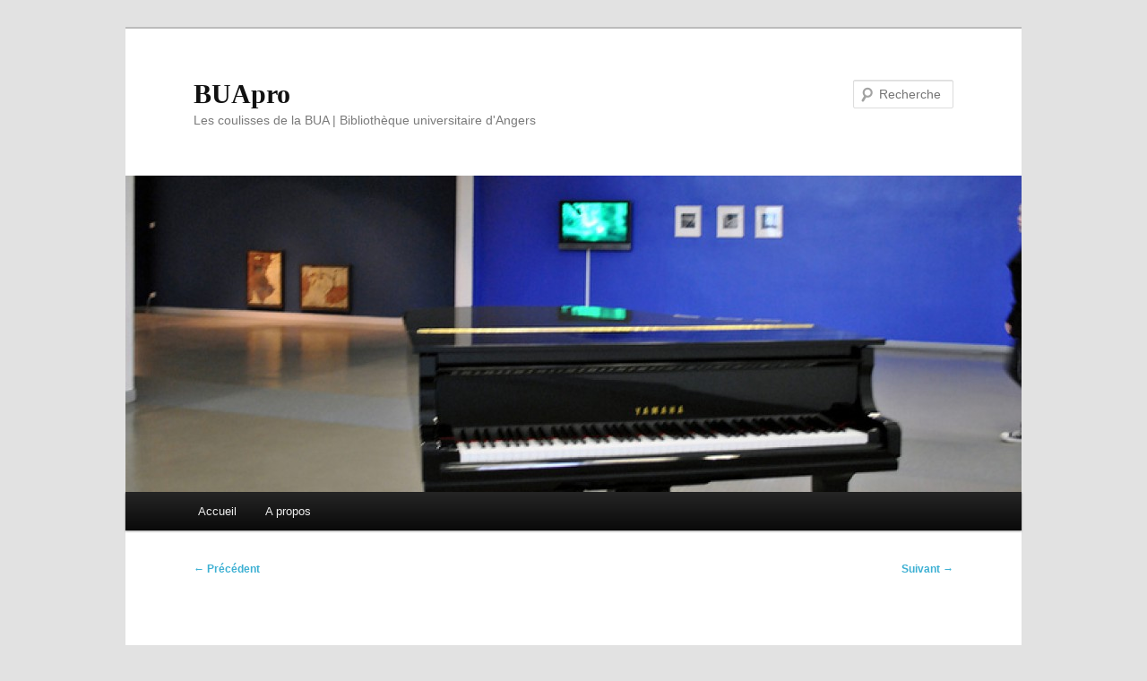

--- FILE ---
content_type: text/html; charset=UTF-8
request_url: https://blog.univ-angers.fr/buapro/2018/05/05/gerer-des-inscriptions/
body_size: 14310
content:
<!DOCTYPE html>
<html lang="fr-FR" xmlns:fb="https://www.facebook.com/2008/fbml" xmlns:addthis="https://www.addthis.com/help/api-spec" >
<head>
<meta charset="UTF-8" />
<meta name="viewport" content="width=device-width, initial-scale=1.0" />
<title>
Gérer des inscriptions | BUApro	</title>
<link rel="profile" href="https://gmpg.org/xfn/11" />
<link rel="stylesheet" type="text/css" media="all" href="https://blog.univ-angers.fr/buapro/wp-content/themes/twentyeleven_UA/style.css?ver=20251202" />
<link rel="pingback" href="https://blog.univ-angers.fr/buapro/xmlrpc.php">
<meta name='robots' content='max-image-preview:large' />
<link rel="alternate" type="application/rss+xml" title="BUApro &raquo; Flux" href="https://blog.univ-angers.fr/buapro/feed/" />
<link rel="alternate" type="application/rss+xml" title="BUApro &raquo; Flux des commentaires" href="https://blog.univ-angers.fr/buapro/comments/feed/" />
<link rel="alternate" type="application/rss+xml" title="BUApro &raquo; Gérer des inscriptions Flux des commentaires" href="https://blog.univ-angers.fr/buapro/2018/05/05/gerer-des-inscriptions/feed/" />
<link rel="alternate" title="oEmbed (JSON)" type="application/json+oembed" href="https://blog.univ-angers.fr/buapro/wp-json/oembed/1.0/embed?url=https%3A%2F%2Fblog.univ-angers.fr%2Fbuapro%2F2018%2F05%2F05%2Fgerer-des-inscriptions%2F" />
<link rel="alternate" title="oEmbed (XML)" type="text/xml+oembed" href="https://blog.univ-angers.fr/buapro/wp-json/oembed/1.0/embed?url=https%3A%2F%2Fblog.univ-angers.fr%2Fbuapro%2F2018%2F05%2F05%2Fgerer-des-inscriptions%2F&#038;format=xml" />
<style id='wp-img-auto-sizes-contain-inline-css' type='text/css'>
img:is([sizes=auto i],[sizes^="auto," i]){contain-intrinsic-size:3000px 1500px}
/*# sourceURL=wp-img-auto-sizes-contain-inline-css */
</style>
<style id='wp-emoji-styles-inline-css' type='text/css'>

	img.wp-smiley, img.emoji {
		display: inline !important;
		border: none !important;
		box-shadow: none !important;
		height: 1em !important;
		width: 1em !important;
		margin: 0 0.07em !important;
		vertical-align: -0.1em !important;
		background: none !important;
		padding: 0 !important;
	}
/*# sourceURL=wp-emoji-styles-inline-css */
</style>
<style id='wp-block-library-inline-css' type='text/css'>
:root{--wp-block-synced-color:#7a00df;--wp-block-synced-color--rgb:122,0,223;--wp-bound-block-color:var(--wp-block-synced-color);--wp-editor-canvas-background:#ddd;--wp-admin-theme-color:#007cba;--wp-admin-theme-color--rgb:0,124,186;--wp-admin-theme-color-darker-10:#006ba1;--wp-admin-theme-color-darker-10--rgb:0,107,160.5;--wp-admin-theme-color-darker-20:#005a87;--wp-admin-theme-color-darker-20--rgb:0,90,135;--wp-admin-border-width-focus:2px}@media (min-resolution:192dpi){:root{--wp-admin-border-width-focus:1.5px}}.wp-element-button{cursor:pointer}:root .has-very-light-gray-background-color{background-color:#eee}:root .has-very-dark-gray-background-color{background-color:#313131}:root .has-very-light-gray-color{color:#eee}:root .has-very-dark-gray-color{color:#313131}:root .has-vivid-green-cyan-to-vivid-cyan-blue-gradient-background{background:linear-gradient(135deg,#00d084,#0693e3)}:root .has-purple-crush-gradient-background{background:linear-gradient(135deg,#34e2e4,#4721fb 50%,#ab1dfe)}:root .has-hazy-dawn-gradient-background{background:linear-gradient(135deg,#faaca8,#dad0ec)}:root .has-subdued-olive-gradient-background{background:linear-gradient(135deg,#fafae1,#67a671)}:root .has-atomic-cream-gradient-background{background:linear-gradient(135deg,#fdd79a,#004a59)}:root .has-nightshade-gradient-background{background:linear-gradient(135deg,#330968,#31cdcf)}:root .has-midnight-gradient-background{background:linear-gradient(135deg,#020381,#2874fc)}:root{--wp--preset--font-size--normal:16px;--wp--preset--font-size--huge:42px}.has-regular-font-size{font-size:1em}.has-larger-font-size{font-size:2.625em}.has-normal-font-size{font-size:var(--wp--preset--font-size--normal)}.has-huge-font-size{font-size:var(--wp--preset--font-size--huge)}.has-text-align-center{text-align:center}.has-text-align-left{text-align:left}.has-text-align-right{text-align:right}.has-fit-text{white-space:nowrap!important}#end-resizable-editor-section{display:none}.aligncenter{clear:both}.items-justified-left{justify-content:flex-start}.items-justified-center{justify-content:center}.items-justified-right{justify-content:flex-end}.items-justified-space-between{justify-content:space-between}.screen-reader-text{border:0;clip-path:inset(50%);height:1px;margin:-1px;overflow:hidden;padding:0;position:absolute;width:1px;word-wrap:normal!important}.screen-reader-text:focus{background-color:#ddd;clip-path:none;color:#444;display:block;font-size:1em;height:auto;left:5px;line-height:normal;padding:15px 23px 14px;text-decoration:none;top:5px;width:auto;z-index:100000}html :where(.has-border-color){border-style:solid}html :where([style*=border-top-color]){border-top-style:solid}html :where([style*=border-right-color]){border-right-style:solid}html :where([style*=border-bottom-color]){border-bottom-style:solid}html :where([style*=border-left-color]){border-left-style:solid}html :where([style*=border-width]){border-style:solid}html :where([style*=border-top-width]){border-top-style:solid}html :where([style*=border-right-width]){border-right-style:solid}html :where([style*=border-bottom-width]){border-bottom-style:solid}html :where([style*=border-left-width]){border-left-style:solid}html :where(img[class*=wp-image-]){height:auto;max-width:100%}:where(figure){margin:0 0 1em}html :where(.is-position-sticky){--wp-admin--admin-bar--position-offset:var(--wp-admin--admin-bar--height,0px)}@media screen and (max-width:600px){html :where(.is-position-sticky){--wp-admin--admin-bar--position-offset:0px}}

/*# sourceURL=wp-block-library-inline-css */
</style><style id='global-styles-inline-css' type='text/css'>
:root{--wp--preset--aspect-ratio--square: 1;--wp--preset--aspect-ratio--4-3: 4/3;--wp--preset--aspect-ratio--3-4: 3/4;--wp--preset--aspect-ratio--3-2: 3/2;--wp--preset--aspect-ratio--2-3: 2/3;--wp--preset--aspect-ratio--16-9: 16/9;--wp--preset--aspect-ratio--9-16: 9/16;--wp--preset--color--black: #000;--wp--preset--color--cyan-bluish-gray: #abb8c3;--wp--preset--color--white: #fff;--wp--preset--color--pale-pink: #f78da7;--wp--preset--color--vivid-red: #cf2e2e;--wp--preset--color--luminous-vivid-orange: #ff6900;--wp--preset--color--luminous-vivid-amber: #fcb900;--wp--preset--color--light-green-cyan: #7bdcb5;--wp--preset--color--vivid-green-cyan: #00d084;--wp--preset--color--pale-cyan-blue: #8ed1fc;--wp--preset--color--vivid-cyan-blue: #0693e3;--wp--preset--color--vivid-purple: #9b51e0;--wp--preset--color--blue: #1982d1;--wp--preset--color--dark-gray: #373737;--wp--preset--color--medium-gray: #666;--wp--preset--color--light-gray: #e2e2e2;--wp--preset--gradient--vivid-cyan-blue-to-vivid-purple: linear-gradient(135deg,rgb(6,147,227) 0%,rgb(155,81,224) 100%);--wp--preset--gradient--light-green-cyan-to-vivid-green-cyan: linear-gradient(135deg,rgb(122,220,180) 0%,rgb(0,208,130) 100%);--wp--preset--gradient--luminous-vivid-amber-to-luminous-vivid-orange: linear-gradient(135deg,rgb(252,185,0) 0%,rgb(255,105,0) 100%);--wp--preset--gradient--luminous-vivid-orange-to-vivid-red: linear-gradient(135deg,rgb(255,105,0) 0%,rgb(207,46,46) 100%);--wp--preset--gradient--very-light-gray-to-cyan-bluish-gray: linear-gradient(135deg,rgb(238,238,238) 0%,rgb(169,184,195) 100%);--wp--preset--gradient--cool-to-warm-spectrum: linear-gradient(135deg,rgb(74,234,220) 0%,rgb(151,120,209) 20%,rgb(207,42,186) 40%,rgb(238,44,130) 60%,rgb(251,105,98) 80%,rgb(254,248,76) 100%);--wp--preset--gradient--blush-light-purple: linear-gradient(135deg,rgb(255,206,236) 0%,rgb(152,150,240) 100%);--wp--preset--gradient--blush-bordeaux: linear-gradient(135deg,rgb(254,205,165) 0%,rgb(254,45,45) 50%,rgb(107,0,62) 100%);--wp--preset--gradient--luminous-dusk: linear-gradient(135deg,rgb(255,203,112) 0%,rgb(199,81,192) 50%,rgb(65,88,208) 100%);--wp--preset--gradient--pale-ocean: linear-gradient(135deg,rgb(255,245,203) 0%,rgb(182,227,212) 50%,rgb(51,167,181) 100%);--wp--preset--gradient--electric-grass: linear-gradient(135deg,rgb(202,248,128) 0%,rgb(113,206,126) 100%);--wp--preset--gradient--midnight: linear-gradient(135deg,rgb(2,3,129) 0%,rgb(40,116,252) 100%);--wp--preset--font-size--small: 13px;--wp--preset--font-size--medium: 20px;--wp--preset--font-size--large: 36px;--wp--preset--font-size--x-large: 42px;--wp--preset--spacing--20: 0.44rem;--wp--preset--spacing--30: 0.67rem;--wp--preset--spacing--40: 1rem;--wp--preset--spacing--50: 1.5rem;--wp--preset--spacing--60: 2.25rem;--wp--preset--spacing--70: 3.38rem;--wp--preset--spacing--80: 5.06rem;--wp--preset--shadow--natural: 6px 6px 9px rgba(0, 0, 0, 0.2);--wp--preset--shadow--deep: 12px 12px 50px rgba(0, 0, 0, 0.4);--wp--preset--shadow--sharp: 6px 6px 0px rgba(0, 0, 0, 0.2);--wp--preset--shadow--outlined: 6px 6px 0px -3px rgb(255, 255, 255), 6px 6px rgb(0, 0, 0);--wp--preset--shadow--crisp: 6px 6px 0px rgb(0, 0, 0);}:where(.is-layout-flex){gap: 0.5em;}:where(.is-layout-grid){gap: 0.5em;}body .is-layout-flex{display: flex;}.is-layout-flex{flex-wrap: wrap;align-items: center;}.is-layout-flex > :is(*, div){margin: 0;}body .is-layout-grid{display: grid;}.is-layout-grid > :is(*, div){margin: 0;}:where(.wp-block-columns.is-layout-flex){gap: 2em;}:where(.wp-block-columns.is-layout-grid){gap: 2em;}:where(.wp-block-post-template.is-layout-flex){gap: 1.25em;}:where(.wp-block-post-template.is-layout-grid){gap: 1.25em;}.has-black-color{color: var(--wp--preset--color--black) !important;}.has-cyan-bluish-gray-color{color: var(--wp--preset--color--cyan-bluish-gray) !important;}.has-white-color{color: var(--wp--preset--color--white) !important;}.has-pale-pink-color{color: var(--wp--preset--color--pale-pink) !important;}.has-vivid-red-color{color: var(--wp--preset--color--vivid-red) !important;}.has-luminous-vivid-orange-color{color: var(--wp--preset--color--luminous-vivid-orange) !important;}.has-luminous-vivid-amber-color{color: var(--wp--preset--color--luminous-vivid-amber) !important;}.has-light-green-cyan-color{color: var(--wp--preset--color--light-green-cyan) !important;}.has-vivid-green-cyan-color{color: var(--wp--preset--color--vivid-green-cyan) !important;}.has-pale-cyan-blue-color{color: var(--wp--preset--color--pale-cyan-blue) !important;}.has-vivid-cyan-blue-color{color: var(--wp--preset--color--vivid-cyan-blue) !important;}.has-vivid-purple-color{color: var(--wp--preset--color--vivid-purple) !important;}.has-black-background-color{background-color: var(--wp--preset--color--black) !important;}.has-cyan-bluish-gray-background-color{background-color: var(--wp--preset--color--cyan-bluish-gray) !important;}.has-white-background-color{background-color: var(--wp--preset--color--white) !important;}.has-pale-pink-background-color{background-color: var(--wp--preset--color--pale-pink) !important;}.has-vivid-red-background-color{background-color: var(--wp--preset--color--vivid-red) !important;}.has-luminous-vivid-orange-background-color{background-color: var(--wp--preset--color--luminous-vivid-orange) !important;}.has-luminous-vivid-amber-background-color{background-color: var(--wp--preset--color--luminous-vivid-amber) !important;}.has-light-green-cyan-background-color{background-color: var(--wp--preset--color--light-green-cyan) !important;}.has-vivid-green-cyan-background-color{background-color: var(--wp--preset--color--vivid-green-cyan) !important;}.has-pale-cyan-blue-background-color{background-color: var(--wp--preset--color--pale-cyan-blue) !important;}.has-vivid-cyan-blue-background-color{background-color: var(--wp--preset--color--vivid-cyan-blue) !important;}.has-vivid-purple-background-color{background-color: var(--wp--preset--color--vivid-purple) !important;}.has-black-border-color{border-color: var(--wp--preset--color--black) !important;}.has-cyan-bluish-gray-border-color{border-color: var(--wp--preset--color--cyan-bluish-gray) !important;}.has-white-border-color{border-color: var(--wp--preset--color--white) !important;}.has-pale-pink-border-color{border-color: var(--wp--preset--color--pale-pink) !important;}.has-vivid-red-border-color{border-color: var(--wp--preset--color--vivid-red) !important;}.has-luminous-vivid-orange-border-color{border-color: var(--wp--preset--color--luminous-vivid-orange) !important;}.has-luminous-vivid-amber-border-color{border-color: var(--wp--preset--color--luminous-vivid-amber) !important;}.has-light-green-cyan-border-color{border-color: var(--wp--preset--color--light-green-cyan) !important;}.has-vivid-green-cyan-border-color{border-color: var(--wp--preset--color--vivid-green-cyan) !important;}.has-pale-cyan-blue-border-color{border-color: var(--wp--preset--color--pale-cyan-blue) !important;}.has-vivid-cyan-blue-border-color{border-color: var(--wp--preset--color--vivid-cyan-blue) !important;}.has-vivid-purple-border-color{border-color: var(--wp--preset--color--vivid-purple) !important;}.has-vivid-cyan-blue-to-vivid-purple-gradient-background{background: var(--wp--preset--gradient--vivid-cyan-blue-to-vivid-purple) !important;}.has-light-green-cyan-to-vivid-green-cyan-gradient-background{background: var(--wp--preset--gradient--light-green-cyan-to-vivid-green-cyan) !important;}.has-luminous-vivid-amber-to-luminous-vivid-orange-gradient-background{background: var(--wp--preset--gradient--luminous-vivid-amber-to-luminous-vivid-orange) !important;}.has-luminous-vivid-orange-to-vivid-red-gradient-background{background: var(--wp--preset--gradient--luminous-vivid-orange-to-vivid-red) !important;}.has-very-light-gray-to-cyan-bluish-gray-gradient-background{background: var(--wp--preset--gradient--very-light-gray-to-cyan-bluish-gray) !important;}.has-cool-to-warm-spectrum-gradient-background{background: var(--wp--preset--gradient--cool-to-warm-spectrum) !important;}.has-blush-light-purple-gradient-background{background: var(--wp--preset--gradient--blush-light-purple) !important;}.has-blush-bordeaux-gradient-background{background: var(--wp--preset--gradient--blush-bordeaux) !important;}.has-luminous-dusk-gradient-background{background: var(--wp--preset--gradient--luminous-dusk) !important;}.has-pale-ocean-gradient-background{background: var(--wp--preset--gradient--pale-ocean) !important;}.has-electric-grass-gradient-background{background: var(--wp--preset--gradient--electric-grass) !important;}.has-midnight-gradient-background{background: var(--wp--preset--gradient--midnight) !important;}.has-small-font-size{font-size: var(--wp--preset--font-size--small) !important;}.has-medium-font-size{font-size: var(--wp--preset--font-size--medium) !important;}.has-large-font-size{font-size: var(--wp--preset--font-size--large) !important;}.has-x-large-font-size{font-size: var(--wp--preset--font-size--x-large) !important;}
/*# sourceURL=global-styles-inline-css */
</style>

<style id='classic-theme-styles-inline-css' type='text/css'>
/*! This file is auto-generated */
.wp-block-button__link{color:#fff;background-color:#32373c;border-radius:9999px;box-shadow:none;text-decoration:none;padding:calc(.667em + 2px) calc(1.333em + 2px);font-size:1.125em}.wp-block-file__button{background:#32373c;color:#fff;text-decoration:none}
/*# sourceURL=/wp-includes/css/classic-themes.min.css */
</style>
<link rel='stylesheet' id='twentyeleven-block-style-css' href='https://blog.univ-angers.fr/buapro/wp-content/themes/twentyeleven/blocks.css?ver=20240703' type='text/css' media='all' />
<link rel='stylesheet' id='addthis_all_pages-css' href='https://blog.univ-angers.fr/buapro/wp-content/plugins/addthis/frontend/build/addthis_wordpress_public.min.css?ver=6.9' type='text/css' media='all' />
<link rel="https://api.w.org/" href="https://blog.univ-angers.fr/buapro/wp-json/" /><link rel="alternate" title="JSON" type="application/json" href="https://blog.univ-angers.fr/buapro/wp-json/wp/v2/posts/423" /><link rel="EditURI" type="application/rsd+xml" title="RSD" href="https://blog.univ-angers.fr/buapro/xmlrpc.php?rsd" />
<link rel="canonical" href="https://blog.univ-angers.fr/buapro/2018/05/05/gerer-des-inscriptions/" />
<link rel='shortlink' href='https://blog.univ-angers.fr/buapro/?p=423' />
	<style>
		/* Link color */
		a,
		#site-title a:focus,
		#site-title a:hover,
		#site-title a:active,
		.entry-title a:hover,
		.entry-title a:focus,
		.entry-title a:active,
		.widget_twentyeleven_ephemera .comments-link a:hover,
		section.recent-posts .other-recent-posts a[rel="bookmark"]:hover,
		section.recent-posts .other-recent-posts .comments-link a:hover,
		.format-image footer.entry-meta a:hover,
		#site-generator a:hover {
			color: #3db0d3;
		}
		section.recent-posts .other-recent-posts .comments-link a:hover {
			border-color: #3db0d3;
		}
		article.feature-image.small .entry-summary p a:hover,
		.entry-header .comments-link a:hover,
		.entry-header .comments-link a:focus,
		.entry-header .comments-link a:active,
		.feature-slider a.active {
			background-color: #3db0d3;
		}
	</style>
	<script data-cfasync="false" type="text/javascript">if (window.addthis_product === undefined) { window.addthis_product = "wpp"; } if (window.wp_product_version === undefined) { window.wp_product_version = "wpp-6.2.7"; } if (window.addthis_share === undefined) { window.addthis_share = {}; } if (window.addthis_config === undefined) { window.addthis_config = {"data_track_clickback":true,"ignore_server_config":true,"ui_atversion":300}; } if (window.addthis_layers === undefined) { window.addthis_layers = {}; } if (window.addthis_layers_tools === undefined) { window.addthis_layers_tools = []; } else {  } if (window.addthis_plugin_info === undefined) { window.addthis_plugin_info = {"info_status":"enabled","cms_name":"WordPress","plugin_name":"Share Buttons by AddThis","plugin_version":"6.2.7","plugin_mode":"WordPress","anonymous_profile_id":"wp-fd25c50bc56a64ff8763cd81431c9f8d","page_info":{"template":"posts","post_type":""},"sharing_enabled_on_post_via_metabox":false}; } 
                    (function() {
                      var first_load_interval_id = setInterval(function () {
                        if (typeof window.addthis !== 'undefined') {
                          window.clearInterval(first_load_interval_id);
                          if (typeof window.addthis_layers !== 'undefined' && Object.getOwnPropertyNames(window.addthis_layers).length > 0) {
                            window.addthis.layers(window.addthis_layers);
                          }
                          if (Array.isArray(window.addthis_layers_tools)) {
                            for (i = 0; i < window.addthis_layers_tools.length; i++) {
                              window.addthis.layers(window.addthis_layers_tools[i]);
                            }
                          }
                        }
                     },1000)
                    }());
                </script> <script data-cfasync="false" type="text/javascript" src="https://s7.addthis.com/js/300/addthis_widget.js#pubid=wp-fd25c50bc56a64ff8763cd81431c9f8d" async="async"></script></head>

<body class="wp-singular post-template-default single single-post postid-423 single-format-standard wp-embed-responsive wp-theme-twentyeleven wp-child-theme-twentyeleven_UA singular two-column left-sidebar">
<div class="skip-link"><a class="assistive-text" href="#content">Aller au contenu principal</a></div><div id="page" class="hfeed">
	<header id="branding">
			<hgroup>
									<h1 id="site-title"><span><a href="https://blog.univ-angers.fr/buapro/" rel="home" >BUApro</a></span></h1>
										<h2 id="site-description">Les coulisses de la BUA | Biblioth&egrave;que universitaire d&#039;Angers</h2>
							</hgroup>

						<a href="https://blog.univ-angers.fr/buapro/" rel="home" >
				<img src="https://blog.univ-angers.fr/buapro/files/2016/04/cropped-6817488973_0bf87f18db_z.jpg" width="1000" height="353" alt="BUApro" srcset="https://blog.univ-angers.fr/buapro/files/2016/04/cropped-6817488973_0bf87f18db_z.jpg 1000w, https://blog.univ-angers.fr/buapro/files/2016/04/cropped-6817488973_0bf87f18db_z-300x105.jpg 300w, https://blog.univ-angers.fr/buapro/files/2016/04/cropped-6817488973_0bf87f18db_z-500x176.jpg 500w" sizes="(max-width: 1000px) 100vw, 1000px" decoding="async" fetchpriority="high" />			</a>
			
									<form method="get" id="searchform" action="https://blog.univ-angers.fr/buapro/">
		<label for="s" class="assistive-text">Recherche</label>
		<input type="text" class="field" name="s" id="s" placeholder="Recherche" />
		<input type="submit" class="submit" name="submit" id="searchsubmit" value="Recherche" />
	</form>
			
			<nav id="access">
				<h3 class="assistive-text">Menu principal</h3>
				<div class="menu"><ul>
<li ><a href="https://blog.univ-angers.fr/buapro/">Accueil</a></li><li class="page_item page-item-2"><a href="https://blog.univ-angers.fr/buapro/apropos/">A propos</a></li>
</ul></div>
			</nav><!-- #access -->
	</header><!-- #branding -->


	<div id="main">

		<div id="primary">
			<div id="content" role="main">

				
					<nav id="nav-single">
						<h3 class="assistive-text">Navigation des articles</h3>
						<span class="nav-previous"><a href="https://blog.univ-angers.fr/buapro/2018/05/04/table-des-matieres-buapro/" rel="prev"><span class="meta-nav">&larr;</span> Précédent</a></span>
						<span class="nav-next"><a href="https://blog.univ-angers.fr/buapro/2018/05/14/cyclobiblio-2018-angelle/" rel="next">Suivant <span class="meta-nav">&rarr;</span></a></span>
					</nav><!-- #nav-single -->

					
<article id="post-423" class="post-423 post type-post status-publish format-standard hentry category-formation category-organiser category-services">
	<header class="entry-header">
		<h1 class="entry-title">Gérer des inscriptions</h1>

				<div class="entry-meta">
			<span class="sep">Publié le </span><a href="https://blog.univ-angers.fr/buapro/2018/05/05/gerer-des-inscriptions/" title="11 h 27 min" rel="bookmark"><time class="entry-date" datetime="2018-05-05T11:27:16+01:00">5 mai 2018</time></a><span class="by-author"> <span class="sep"> par </span> <span class="author vcard"><a class="url fn n" href="https://blog.univ-angers.fr/buapro/author/nathalie-clot/" title="Afficher tous les articles par Nathalie Clot" rel="author">Nathalie Clot</a></span></span>		</div><!-- .entry-meta -->
			</header><!-- .entry-header -->

	<div class="entry-content">
		<div class="at-above-post addthis_tool" data-url="https://blog.univ-angers.fr/buapro/2018/05/05/gerer-des-inscriptions/"></div><p><a href="https://blog.univ-angers.fr/buapro/files/2018/05/bouton-inscrivez-vous.png"><img decoding="async" class="alignleft size-medium wp-image-433" alt="bouton-inscrivez-vous" src="https://blog.univ-angers.fr/buapro/files/2018/05/bouton-inscrivez-vous-300x300.png" width="300" height="300" srcset="https://blog.univ-angers.fr/buapro/files/2018/05/bouton-inscrivez-vous-300x300.png 300w, https://blog.univ-angers.fr/buapro/files/2018/05/bouton-inscrivez-vous-150x150.png 150w, https://blog.univ-angers.fr/buapro/files/2018/05/bouton-inscrivez-vous-1024x1024.png 1024w, https://blog.univ-angers.fr/buapro/files/2018/05/bouton-inscrivez-vous.png 1378w" sizes="(max-width: 300px) 100vw, 300px" /></a>Depuis quelques années, la BUA, comme bien d&#8217;autres, est appelée à gérer de plus en plus d&#8217;inscriptions en ligne :</p>
<ul>
<li>ateliers libres Zotero (40 à 50 séances programmées en début d&#8217;année), ateliers clinical solving, visites professionnelles BUAPro</li>
<li>Bibcamps internes, ubibcamp</li>
<li>Organisation d&#8217;événements de type Cyclobiblio et usage des outils Google</li>
<li>Inscriptions des lecteurs extérieurs avec paiement en ligne</li>
<li>Réservations de salle</li>
<li>Rendez-vous avec un bibliothécaire</li>
</ul>
<p>Nous tâtonnons énormément, n&#8217;avons pas trouvé de solution idéale, mais avons appris deux ou trois choses qu&#8217;il me paraît intéressant de documenter et partager ici, histoire que nos expériences et mésaventures puissent peut-être servir à d&#8217;autres.</p>
<p><span id="more-423"></span></p>
<h2>1. Ateliers libres, visites professionnelles BUApro : le test Eventbrite (2016-2018)</h2>
<p><a href="https://blog.univ-angers.fr/buapro/files/2018/05/atelier_eventbrite.jpg"><img decoding="async" class="alignleft size-medium wp-image-427" alt="atelier_eventbrite" src="https://blog.univ-angers.fr/buapro/files/2018/05/atelier_eventbrite-291x300.jpg" width="291" height="300" srcset="https://blog.univ-angers.fr/buapro/files/2018/05/atelier_eventbrite-291x300.jpg 291w, https://blog.univ-angers.fr/buapro/files/2018/05/atelier_eventbrite.jpg 917w" sizes="(max-width: 291px) 100vw, 291px" /></a></p>
<p><a href="https://www.eventbrite.fr/" target="_blank">Eventbrite</a> est une plateforme américaine de billetterie. Il y en a d&#8217;autres (weezevent, etc.)</p>
<p><strong>Les + à l&#8217;usage d&#8217;Eventbrite</strong></p>
<ul>
<li>gratuite pour les événements gratuits</li>
<li>prise en main rapide</li>
<li>mise en page d&#8217;apparence soignée avec image personnalisable et adresse précise</li>
<li>paramétrage des mails de contact aux inscrits assez aisé</li>
<li>plateforme assurant la visibilité des événements &#8220;locaux&#8221; (cela ne nous a jamais apporté une inscription)</li>
<li>statistiques de consultation</li>
<li>lien twitter &#8220;parlant&#8221;</li>
</ul>
<p><strong>Les points qui nous posent problème dans Eventbrite</strong></p>
<ul>
<li>envois des mails aux inscrits massivement classés en spam et donc inefficaces ;</li>
<li>prise en main pas si rapide que ça dès qu&#8217;on doit paramétrer des événements multiples ;</li>
<li>le côte &#8220;vente de billets&#8221; pour quelque chose de gratuit + ergonomie pas si bonne qu&#8217;il n&#8217;y paraît lors des inscriptions aux ateliers libres à dates multiples ;</li>
<li>sans doute suite à une fausse manœuvre de notre part, une adresse du formulaire qui n&#8217;est pas restée stable&#8230; et a donc pointé une ou deux semaines sur un message &#8220;événement terminé&#8221; sans que nous nous en rendions compte alors qu&#8217;il restait des séances&#8230; auxquelles personne ne s&#8217;inscrivait 😉</li>
<li>pas de protection des données personnelles des usagers et des <a href="http://www.magestionbilletterie.com/2018/05/03/bad-buzz-pour-eventbrite-et-ses-conditions-generales-0123/" target="_blank">CGU inquiétantes</a> (non conformes <a href="https://www.cnil.fr/fr/principes-cles/rgpd-se-preparer-en-6-etapes" target="_blank">RGPD</a> voire carrément abusives)</li>
<li>par d&#8217;intégration dans le site web BUA autrement que par un lien hypertexte.</li>
</ul>
<p>Le problème principal est le contact via Eventbrite pour les mails de rappel automatisés : nous avions choisi l&#8217;application principalement pour cette raison et nous simplifier la vie et être sûrs que les rappels partaient bien automatiquement 2 jours avant les séances. Le fait que les mails envoyés se retrouvent en spam chez nos étudiants est un point noir bloquant. Nous n&#8217;avons pas eu plus d&#8217;inscrits en utilisant cette plateforme qu&#8217;en mettant à jour un formulaire basique sur le site web de la BU, donc le côté &#8220;joli/soigné&#8221; n&#8217;est pas un argument marketing efficace&#8230;</p>
<p>Bref, nous cherchons une autre solution avec un cahier des charges mettant l&#8217;accent sur l&#8217;ergonomie et la protection des données de nos usagers. En test en ce moment Pretix, européen, intégrable dans un site web : <a href="https://pretix.eu/about/en/">https://pretix.eu/about/en/</a>. [MAJ septembre 2018 : test non concluant, interface en anglais déroutante pour les collègues. Nous repartons avec eventbrite pour 1 an&#8230;)</p>
<h2> 2. Bibcamps internes, ubibcamp</h2>
<p><a href="https://blog.univ-angers.fr/buapro/files/2018/05/bibacamp2017.jpg"><img loading="lazy" decoding="async" class="alignleft size-large wp-image-430" alt="bibacamp2017" src="https://blog.univ-angers.fr/buapro/files/2018/05/bibacamp2017-1024x767.jpg" width="584" height="437" srcset="https://blog.univ-angers.fr/buapro/files/2018/05/bibacamp2017-1024x767.jpg 1024w, https://blog.univ-angers.fr/buapro/files/2018/05/bibacamp2017-300x224.jpg 300w, https://blog.univ-angers.fr/buapro/files/2018/05/bibacamp2017-400x300.jpg 400w" sizes="auto, (max-width: 584px) 100vw, 584px" /></a></p>
<p>Nous organisons chaque année depuis 2014 une journée d&#8217;ateliers destinés aux collègues de la BU sous une forme de &#8220;bibcamp&#8221; nommé<a title="BIBA+Camp ou la formation professionnelle formative" href="https://blog.univ-angers.fr/buapro/2018/01/30/bibacamp/"> BIBA+Camp</a> et avons réactivé les acquis de  cette expérience lors de l&#8217;organisation de #Ubibcamp2017 à Lille.</p>
<p>Là encore beaucoup de tâtonnements pour proposer une jauge aux ateliers et adapter l&#8217;offre à la demande&#8230;</p>
<p>Nous optons aujourd&#8217;hui pour une démarche en trois temps :</p>
<p>1. <strong>Connaître le nombre de participants potentiels</strong> + centres d&#8217;intérêt : nous avons pu passer par Eventbrite (Ubibcamp) ou un formulaire Drupal dans notre intranet (collecte, nom, prénom, mail + liste de propositions au choix, demander de prioriser les 4 ou 5 qui intéressent le plus)</p>
<p>2. <strong>Gérer les inscriptions aux ateliers avec une jauge</strong> mise en place en fonction des centres d&#8217;intérêt déclarés (duplication des ateliers les plus demandés, etc.)</p>
<p>3. <strong>Editer des programmes personnalisés</strong> via fichier Excel + fusion Word (nous utilisons MSoffice pour cette fonction, mais c&#8217;est aussi possible avec OpenOffice) pour donner le matin à chaque participant son &#8220;menu personnel&#8221; d&#8217;ateliers au cours de la journée (et l&#8217;aider à se souvenir de ses choix faits quelques jours avant  😉</p>
<p><span style="font-weight: 300">En pratique pour gérer des inscriptions à des ateliers avec jauges, nous avons été convaincus par </span><a style="font-weight: 300" href="https://services.renater.fr/groupware/evento/index" target="_blank">Evento, la plateforme d&#8217;organisation de réunion et événements de Renater</a>.</p>
<p><a href="https://blog.univ-angers.fr/buapro/files/2018/05/evento.jpg"><img loading="lazy" decoding="async" class="alignleft size-large wp-image-429" alt="evento" src="https://blog.univ-angers.fr/buapro/files/2018/05/evento-1024x599.jpg" width="584" height="341" srcset="https://blog.univ-angers.fr/buapro/files/2018/05/evento-1024x599.jpg 1024w, https://blog.univ-angers.fr/buapro/files/2018/05/evento-300x175.jpg 300w, https://blog.univ-angers.fr/buapro/files/2018/05/evento-500x292.jpg 500w, https://blog.univ-angers.fr/buapro/files/2018/05/evento.jpg 1665w" sizes="auto, (max-width: 584px) 100vw, 584px" /></a></p>
<p><strong>Les + à l&#8217;usage d&#8217;<a style="font-style: normal;font-weight: normal" href="https://services.renater.fr/groupware/evento/index" target="_blank">Evento Renater</a></strong></p>
<ul>
<li>Protection des données</li>
<li>Gratuit et institutionnel</li>
<li>Gestion fine des jauges et paramétrages étendus</li>
<li>Permet de montrer ou masquer les participants déjà inscrit aux nouveaux inscrits</li>
<li>Possibilité aisée pour récupérer des fichiers CSV de participants</li>
<li>Envoi de mails de confirmation voire rappel aux participants</li>
<li>Mise en page basique mais claire</li>
<li>Partage aisé de l&#8217;administration d&#8217;un formulaire d&#8217;inscription</li>
<li>Identification Shiboleth</li>
<li>Peut être ouvert à la communauté non Renater pour les inscrits</li>
</ul>
<p><strong>Ce qui reste limitant (et fait que nous n&#8217;optons pas tout bêtement pour Evento pour tout)</strong></p>
<ul>
<li>Interface certes claire, mais peu personnalisable (les images sautent à chaque mise à jour du formulaire &#8211; fin 2017)</li>
<li>Demande un petit coût d&#8217;entrée en temps de cerveau pour la prise en main &#8211; prévoyez une heure pour un événement complexe avec jauge&#8230;</li>
<li>Une fois l&#8217;événement passé, archivage de courte durée &#8211; rend difficile la duplication de paramétrages d&#8217;une année sur l&#8217;autre</li>
<li>pas d&#8217;intégration possible dans interface site web BU</li>
</ul>
<p>Les programmes personnalisés facilitent le fonctionnement des journées d&#8217;ateliers où tout le monde ne fait pas la même chose au même moment. Les gens oublient où ils se sont inscrits, ne savent pas où se trouve la salle, etc. L&#8217;édition d&#8217;un petit programme A6 nominatif remis à chacun le matin où ne se trouvent QUE les ateliers auxquels participe la personne fluidifie vraiment l&#8217;organisation.</p>
<p>Evento permet l&#8217;extraction aisée de fichiers CSV les participants par événements. Pour simplifier les choses, il faut veiller à ce que la formulation de l&#8217;inscription soit la même que celle du programme.</p>
<p>Un travail sur le tableur permet de mettre au propre une liste des participants avec leurs ateliers pour préparer la fusion/publipostage dans le traitement de texte.</p>
<ul>
<li>lignes, nom des participants</li>
<li>colonne : ateliers (ligne de titre simple) pour faire simple, mettre dans la colonne toute la description de l&#8217;atelier (horaires, intitulé, animateur, lieu)</li>
<li>Il y a autant de colonnes que d&#8217;ateliers mais chaque participant à chaque ligne n&#8217;a que les colonnes des ateliers auquel il est inscrit qui sont complétées avec l&#8217;intitulé complet (on peut faire des concaténations si on aime vraiment les formules).</li>
</ul>
<p><img loading="lazy" decoding="async" class="alignleft size-large wp-image-426" style="color: #000000;font-style: normal;font-weight: normal" alt="bibacamp" src="https://blog.univ-angers.fr/buapro/files/2018/05/bibacamp-1024x237.jpg" width="584" height="135" srcset="https://blog.univ-angers.fr/buapro/files/2018/05/bibacamp-1024x237.jpg 1024w, https://blog.univ-angers.fr/buapro/files/2018/05/bibacamp-300x69.jpg 300w, https://blog.univ-angers.fr/buapro/files/2018/05/bibacamp-500x115.jpg 500w, https://blog.univ-angers.fr/buapro/files/2018/05/bibacamp.jpg 1325w" sizes="auto, (max-width: 584px) 100vw, 584px" /></p>
<p>Ensuite, la fonction Fusion/Assistant publipostage du logiciel de traitement de texte permet, pas à pas, de préparer la mise en page en A4 des programmes personnalisés en appelant les différents champs du tableur. Apprendre à utiliser cette fonction publipostage est un bon investissement : les tutoriels très bien faits sont légion (<a href="https://support.office.com/fr-fr/article/fusion-et-publipostage-%C3%A0-l-aide-d-une-feuille-de-calcul-excel-858c7d7f-5cc0-4ba1-9a7b-0a948fa3d7d3" target="_blank">Excel + Word</a> ou <a href="https://www.openoffice.org/fr/Documentation/Writer/OOoPublipostCalc.pdf" target="_blank">Calc + Writer</a>) et moyennant une heure de tâtonnements et d&#8217;essais-erreurs on comprend facilement le mécanisme de la fusion (appeler les données d&#8217;un tableur dans un document texte) : les occasions de remobiliser cette compétence sont légion (édition de badges, documents comptables, attestations <span style="font-weight: 300">de toutes sortes&#8230;)</span></p>
<p><a href="https://blog.univ-angers.fr/buapro/files/2018/05/bibacamp_inscrits.jpg"><img loading="lazy" decoding="async" class="alignleft size-medium wp-image-428" alt="bibacamp_inscrits" src="https://blog.univ-angers.fr/buapro/files/2018/05/bibacamp_inscrits-300x212.jpg" width="300" height="212" srcset="https://blog.univ-angers.fr/buapro/files/2018/05/bibacamp_inscrits-300x212.jpg 300w, https://blog.univ-angers.fr/buapro/files/2018/05/bibacamp_inscrits-1024x723.jpg 1024w, https://blog.univ-angers.fr/buapro/files/2018/05/bibacamp_inscrits-424x300.jpg 424w, https://blog.univ-angers.fr/buapro/files/2018/05/bibacamp_inscrits.jpg 1505w" sizes="auto, (max-width: 300px) 100vw, 300px" /></a></p>
<p>Mettre en oeuvre ce qui précède vaut la peine si on est amené à organiser des journées complexes, pour plus de 30 participants. Pour des projets plus modestes, des solutions analogiques sont tout aussi efficaces et beaucoup moins complexes à mettre en oeuvre.</p>
<p>S&#8217;il s&#8217;agit seulement de faire trois groupes sur 2 séances successives avec une vingtaine de personnes, on peut se passer de toute cette technologie et utiliser un tableau blanc ou trois feuilles de paperboard, noter clairement une jauge pour chaque groupe, donner et répéter une consigne claire, et laisser les gens s&#8217;inscrire spontanément. Prévoir 15 à 20 minutes et un peu de flottement !</p>
<h2>3. Mettre une jauge dans Google Form pour des événements ponctuels</h2>
<p>On peut, pour des raisons de praticité, de gratuité, de facilité décider d&#8217;utiliser Google Form. Je ne reviens pas sur les questions de protection des données personnelles et nous sommes tous conscients de ce qui peut se jouer dans la gratuité des services performants mis à disposition par la firme de Mountain View.</p>
<p>Les avantages des formulaires Google Form sont la gratuité, l&#8217;ergonomie, la rapidité de mise en oeuvre et la possibilité de mêler toutes sortes de champs, de créer des réponses conditionnelles, etc.</p>
<p>Je trouvais qu&#8217;il y manquait une fonction de jauge permettant de rendre indisponibles les champs lorsque la jauge d&#8217;un atelier est atteinte. J&#8217;ai découvert à l&#8217;occasion de l&#8217;organisation du <a href="http://www.cyclingforlibraries.org/cyclobiblio/" target="_blank">Cyclobiblio Angelle</a> l&#8217;existence d&#8217;une app gérant cela. Pour ceux qui, pour une raison ou une autre, font appel à Google form, un excellent tutoriel permettant l&#8217;utilisation de l&#8217;App FormRanger est disponible sur Youtube <a href="https://www.youtube.com/watch?v=99GGJdym4co" target="_blank">: https://www.youtube.com/watch?v=99GGJdym4co</a>.</p>
<p>Il y a bien sûr des tas d&#8217;outils payants avec versions gratuites qui permettent de faire des choses très bien : Survey Monkey, Lime survey, etc. et pour la beauté des interfaces <a href="https://www.typeform.com/" target="_blank">Typeform</a> &#8211; je les connais mal, et comme Google form, ils ne m&#8217;ont pas paru optimisés pour les inscriptions (voir le pourquoi du comment de notre choix d&#8217;Eventbrite).</p>
<p><strong> 4. Inscription payante des usagers extérieurs par carte bancaire</strong></p>
<p>L&#8217;université d&#8217;Angers a développé son propre service de formulaires d&#8217;inscription, dit FUA : le principal intérêt est le lien avec Paybox, admis par l&#8217;agence comptable, qui permet de gérer les paiements par carte bancaire. Le système est robuste, avec un back office suffisant, un peu frustre (et frustrant) en termes esthétiques et ergonomiques.</p>
<p><a href="https://blog.univ-angers.fr/buapro/files/2018/05/inscription.jpg"><img loading="lazy" decoding="async" class="alignleft size-large wp-image-431" alt="inscription" src="https://blog.univ-angers.fr/buapro/files/2018/05/inscription-1024x549.jpg" width="584" height="313" srcset="https://blog.univ-angers.fr/buapro/files/2018/05/inscription-1024x549.jpg 1024w, https://blog.univ-angers.fr/buapro/files/2018/05/inscription-300x160.jpg 300w, https://blog.univ-angers.fr/buapro/files/2018/05/inscription-500x268.jpg 500w, https://blog.univ-angers.fr/buapro/files/2018/05/inscription.jpg 1897w" sizes="auto, (max-width: 584px) 100vw, 584px" /></a></p>
<p>Je mentionne juste cela pour dire que c&#8217;est possible et que si vous ressentez le besoin de mettre en place une interface de paiement en ligne, cela est tout à fait possible, moyennant une discussion avec la direction des services informatiques et l&#8217;agence comptable.</p>
<p>Pas de lien SIGB : l&#8217;inscription se fait à la main, ce qui est tout à fait gérable vu les flux.</p>
<h2>5. Réservation de salles</h2>
<p>Cette question fera l&#8217;objet d&#8217;un billet dédié. Nous avons fait le choix de l&#8217;<a href="https://www.affluences.com/pro" target="_blank">application Affluences</a> avec des serrures à code <a href="https://www.spartime.com/" target="_blank">Spartime</a> (solution retenue par Liliad) pour contrôler l&#8217;accès aux salles à l&#8217;aide d&#8217;un code envoyé par Affluences.</p>
<p><a href="https://blog.univ-angers.fr/buapro/files/2018/05/affluences_resa.jpg"><img loading="lazy" decoding="async" class="alignleft size-large wp-image-432" alt="affluences_resa" src="https://blog.univ-angers.fr/buapro/files/2018/05/affluences_resa-1024x545.jpg" width="584" height="310" srcset="https://blog.univ-angers.fr/buapro/files/2018/05/affluences_resa-1024x545.jpg 1024w, https://blog.univ-angers.fr/buapro/files/2018/05/affluences_resa-300x159.jpg 300w, https://blog.univ-angers.fr/buapro/files/2018/05/affluences_resa-500x266.jpg 500w, https://blog.univ-angers.fr/buapro/files/2018/05/affluences_resa.jpg 1900w" sizes="auto, (max-width: 584px) 100vw, 584px" /></a></p>
<p>De nombreuses pannes des boîtiers Spartime (nous avions pris l&#8217;entrée de gamme autour de 500 € sur des portes ayant déjà 20 ans d&#8217;âge) nous ont permis de constater que l&#8217;autorégulation marchait assez bien et qu&#8217;il est possible de déployer la réservation en autorégulation sans serrures à code.</p>
<p>Si vous avez des questions sur ce point, la personne ressource est Catherine Fais.</p>
<h2> 6. Rendez-vous avec un bibliothécaire</h2>
<p>Le service est encore en version de test : la solution choisie est tout bonnement la mailing list, permettant un dialogue fin entre la personne demandant un rendez-vous et l&#8217;équipe de bibliothécaires susceptible de le recevoir.</p>
<p><a href="http://bu.univ-angers.fr/sites/default/files/imce-image/logo_rendez_vous_avec_un_bib.png"><img loading="lazy" decoding="async" class="alignleft" alt="" src="http://bu.univ-angers.fr/sites/default/files/imce-image/logo_rendez_vous_avec_un_bib.png" width="800" height="193" /></a></p>
<p>Maud Puaud est la personne ressource sur ce service et fera peut être un billet lorsqu&#8217;il aura atteint sa vitesse de croisière&#8230;</p>
<!-- AddThis Advanced Settings above via filter on the_content --><!-- AddThis Advanced Settings below via filter on the_content --><!-- AddThis Advanced Settings generic via filter on the_content --><!-- AddThis Share Buttons above via filter on the_content --><!-- AddThis Share Buttons below via filter on the_content --><div class="at-below-post addthis_tool" data-url="https://blog.univ-angers.fr/buapro/2018/05/05/gerer-des-inscriptions/"></div><!-- AddThis Share Buttons generic via filter on the_content -->			</div><!-- .entry-content -->

	<footer class="entry-meta">
		Ce contenu a été publié dans <a href="https://blog.univ-angers.fr/buapro/category/formation/" rel="category tag">Formation</a>, <a href="https://blog.univ-angers.fr/buapro/category/management/organiser/" rel="category tag">Organiser</a>, <a href="https://blog.univ-angers.fr/buapro/category/services/" rel="category tag">Services</a> par <a href="https://blog.univ-angers.fr/buapro/author/nathalie-clot/">Nathalie Clot</a>. Mettez-le en favori avec son <a href="https://blog.univ-angers.fr/buapro/2018/05/05/gerer-des-inscriptions/" title="Permalien vers Gérer des inscriptions" rel="bookmark">permalien</a>.
		
			</footer><!-- .entry-meta -->
</article><!-- #post-423 -->

						<div id="comments">
	
	
	
	
</div><!-- #comments -->

				
			</div><!-- #content -->
		</div><!-- #primary -->

	</div><!-- #main -->
	
	<footer id="colophon" role="contentinfo">

			
<div id="supplementary" class="one">
		<div id="first" class="widget-area" role="complementary">
		<aside id="meta-2" class="widget widget_meta"><h3 class="widget-title">Méta</h3>
		<ul>
						<li><a href="https://blog.univ-angers.fr/buapro/wp-login.php">Connexion</a></li>
			<li><a href="https://blog.univ-angers.fr/buapro/feed/">Flux des publications</a></li>
			<li><a href="https://blog.univ-angers.fr/buapro/comments/feed/">Flux des commentaires</a></li>

			<li><a href="https://fr.wordpress.org/">Site de WordPress-FR</a></li>
		</ul>

		</aside>	</div><!-- #first .widget-area -->
	
	
	</div><!-- #supplementary -->

			<div id="site-generator">
				<img id="logoUA" 
				src="https://blog.univ-angers.fr/buapro/wp-content/themes/twentyeleven_UA/images/img_logo.png" 
				alt="Logo Univ-Angers">
				<br/>
								<a href="http://wordpress.org/" 
				title="Plate-forme de publication personnelle à la pointe de la sémantique">
					Fi&egrave;rement propuls&eacute; par WordPress				</a>
				<br/>
				<a href="https://blog.univ-angers.fr/signaler-un-abus/" 
				target="_blank" title="Signaler un contenu abusif">Signaler un contenu abusif</a>
				<br/>
				<a href="https://blog.univ-angers.fr/mentions-legales/" title="Mentions legales">Mentions L&eacute;gales</a>
			</div>
	</footer><!-- #colophon -->
</div><!-- #page -->

<script type="speculationrules">
{"prefetch":[{"source":"document","where":{"and":[{"href_matches":"/buapro/*"},{"not":{"href_matches":["/buapro/wp-*.php","/buapro/wp-admin/*","/buapro/files/*","/buapro/wp-content/*","/buapro/wp-content/plugins/*","/buapro/wp-content/themes/twentyeleven_UA/*","/buapro/wp-content/themes/twentyeleven/*","/buapro/*\\?(.+)"]}},{"not":{"selector_matches":"a[rel~=\"nofollow\"]"}},{"not":{"selector_matches":".no-prefetch, .no-prefetch a"}}]},"eagerness":"conservative"}]}
</script>
<script id="wp-emoji-settings" type="application/json">
{"baseUrl":"https://s.w.org/images/core/emoji/17.0.2/72x72/","ext":".png","svgUrl":"https://s.w.org/images/core/emoji/17.0.2/svg/","svgExt":".svg","source":{"concatemoji":"https://blog.univ-angers.fr/buapro/wp-includes/js/wp-emoji-release.min.js?ver=6.9"}}
</script>
<script type="module">
/* <![CDATA[ */
/*! This file is auto-generated */
const a=JSON.parse(document.getElementById("wp-emoji-settings").textContent),o=(window._wpemojiSettings=a,"wpEmojiSettingsSupports"),s=["flag","emoji"];function i(e){try{var t={supportTests:e,timestamp:(new Date).valueOf()};sessionStorage.setItem(o,JSON.stringify(t))}catch(e){}}function c(e,t,n){e.clearRect(0,0,e.canvas.width,e.canvas.height),e.fillText(t,0,0);t=new Uint32Array(e.getImageData(0,0,e.canvas.width,e.canvas.height).data);e.clearRect(0,0,e.canvas.width,e.canvas.height),e.fillText(n,0,0);const a=new Uint32Array(e.getImageData(0,0,e.canvas.width,e.canvas.height).data);return t.every((e,t)=>e===a[t])}function p(e,t){e.clearRect(0,0,e.canvas.width,e.canvas.height),e.fillText(t,0,0);var n=e.getImageData(16,16,1,1);for(let e=0;e<n.data.length;e++)if(0!==n.data[e])return!1;return!0}function u(e,t,n,a){switch(t){case"flag":return n(e,"\ud83c\udff3\ufe0f\u200d\u26a7\ufe0f","\ud83c\udff3\ufe0f\u200b\u26a7\ufe0f")?!1:!n(e,"\ud83c\udde8\ud83c\uddf6","\ud83c\udde8\u200b\ud83c\uddf6")&&!n(e,"\ud83c\udff4\udb40\udc67\udb40\udc62\udb40\udc65\udb40\udc6e\udb40\udc67\udb40\udc7f","\ud83c\udff4\u200b\udb40\udc67\u200b\udb40\udc62\u200b\udb40\udc65\u200b\udb40\udc6e\u200b\udb40\udc67\u200b\udb40\udc7f");case"emoji":return!a(e,"\ud83e\u1fac8")}return!1}function f(e,t,n,a){let r;const o=(r="undefined"!=typeof WorkerGlobalScope&&self instanceof WorkerGlobalScope?new OffscreenCanvas(300,150):document.createElement("canvas")).getContext("2d",{willReadFrequently:!0}),s=(o.textBaseline="top",o.font="600 32px Arial",{});return e.forEach(e=>{s[e]=t(o,e,n,a)}),s}function r(e){var t=document.createElement("script");t.src=e,t.defer=!0,document.head.appendChild(t)}a.supports={everything:!0,everythingExceptFlag:!0},new Promise(t=>{let n=function(){try{var e=JSON.parse(sessionStorage.getItem(o));if("object"==typeof e&&"number"==typeof e.timestamp&&(new Date).valueOf()<e.timestamp+604800&&"object"==typeof e.supportTests)return e.supportTests}catch(e){}return null}();if(!n){if("undefined"!=typeof Worker&&"undefined"!=typeof OffscreenCanvas&&"undefined"!=typeof URL&&URL.createObjectURL&&"undefined"!=typeof Blob)try{var e="postMessage("+f.toString()+"("+[JSON.stringify(s),u.toString(),c.toString(),p.toString()].join(",")+"));",a=new Blob([e],{type:"text/javascript"});const r=new Worker(URL.createObjectURL(a),{name:"wpTestEmojiSupports"});return void(r.onmessage=e=>{i(n=e.data),r.terminate(),t(n)})}catch(e){}i(n=f(s,u,c,p))}t(n)}).then(e=>{for(const n in e)a.supports[n]=e[n],a.supports.everything=a.supports.everything&&a.supports[n],"flag"!==n&&(a.supports.everythingExceptFlag=a.supports.everythingExceptFlag&&a.supports[n]);var t;a.supports.everythingExceptFlag=a.supports.everythingExceptFlag&&!a.supports.flag,a.supports.everything||((t=a.source||{}).concatemoji?r(t.concatemoji):t.wpemoji&&t.twemoji&&(r(t.twemoji),r(t.wpemoji)))});
//# sourceURL=https://blog.univ-angers.fr/buapro/wp-includes/js/wp-emoji-loader.min.js
/* ]]> */
</script>

</body>
</html>



--- FILE ---
content_type: text/css
request_url: https://blog.univ-angers.fr/buapro/wp-content/themes/twentyeleven_UA/style.css?ver=20251202
body_size: 267
content:
/*
Theme Name: Th&egrave;me Twenty Eleven de l'Universit&eacute; d'Angers
Theme URI: blog.univ-angers.fr
Description: Th&egrave;me de l'Universit&eacute; d'Angers (twentyeleven)
Author: ddn
Template: twentyeleven

*/

@import url('../twentyeleven/style.css');

#site-title a {
	font-family: Zeroes_Three_UnivAngers, Verdana;
}

#logoUA {
	width : 145px;
	height : 44 px;
}
